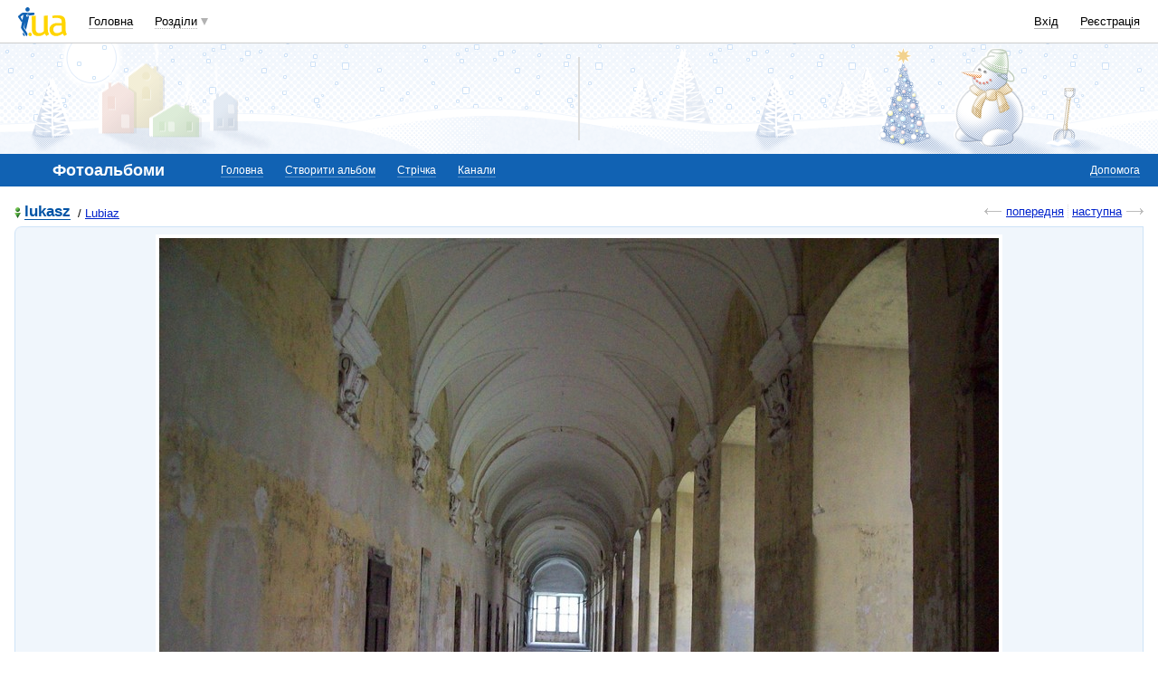

--- FILE ---
content_type: text/html; charset=utf-8
request_url: https://www.google.com/recaptcha/api2/aframe
body_size: 148
content:
<!DOCTYPE HTML><html><head><meta http-equiv="content-type" content="text/html; charset=UTF-8"></head><body><script nonce="mnQd3ERlFhJRo99jl6I4WQ">/** Anti-fraud and anti-abuse applications only. See google.com/recaptcha */ try{var clients={'sodar':'https://pagead2.googlesyndication.com/pagead/sodar?'};window.addEventListener("message",function(a){try{if(a.source===window.parent){var b=JSON.parse(a.data);var c=clients[b['id']];if(c){var d=document.createElement('img');d.src=c+b['params']+'&rc='+(localStorage.getItem("rc::a")?sessionStorage.getItem("rc::b"):"");window.document.body.appendChild(d);sessionStorage.setItem("rc::e",parseInt(sessionStorage.getItem("rc::e")||0)+1);localStorage.setItem("rc::h",'1768581491441');}}}catch(b){}});window.parent.postMessage("_grecaptcha_ready", "*");}catch(b){}</script></body></html>

--- FILE ---
content_type: application/x-javascript; charset=windows-1251
request_url: http://i3.i.ua/js/i/popupdiv.y2ddeb664.js
body_size: 4903
content:
function popUpDivs () {}
popUpDivs.prototype.hiddenTags = ['SELECT','OBJECT','EMBED','IFRAME'];

popUpDivs.prototype.timeIntShow = 500;
popUpDivs.prototype.timeIntHide = 400;

popUpDivs.prototype.isStarted = false;

popUpDivs.prototype.caching = false;
popUpDivs.prototype.ajaxCaching = true;
popUpDivs.prototype.removeTitle = true;
popUpDivs.prototype.positionByMouseX = true;
popUpDivs.prototype.positionByMouseY = true;

popUpDivs.prototype.childId = 'prflpudv';
popUpDivs.prototype.childPosition = "y";
popUpDivs.prototype.childAlwaysDown = false;
popUpDivs.prototype.childAlwaysLeft = false;

popUpDivs.prototype.parentAllowClassName = ['boy', 'girl', 'avatar_mini'];
if (window.DEV_HOST)
	popUpDivs.prototype.parentReg = /\.tt\/user\/([0-9]+)\/$/; // Either one regexp or array of possible regexps
else
	popUpDivs.prototype.parentReg = /\/user\/([0-9]+)\/$/; // Either one regexp or array of possible regexps
popUpDivs.prototype.dataLoadScript = '//narod.'+(window.DEV_HOST ? DEV_HOST : 'i.ua')+'/js/popupdiv.js';

popUpDivs.prototype.phrases = {'0':{load: 'Загружается'},
		     '2':{load: 'Завантажується'},
		     '3':{load: 'Load'}};
popUpDivs.prototype._showTimeout = null;
popUpDivs.prototype._hideTimeout = null;
popUpDivs.prototype._pCollections = [];
popUpDivs.prototype._child = null;
popUpDivs.prototype._parent = null;
popUpDivs.prototype._current = null;
popUpDivs.prototype._hiddenObj = [];
popUpDivs.prototype._browser = null;
popUpDivs.prototype._langId = null;
popUpDivs.prototype.name = 'popUpDivs';

popUpDivs.prototype.start = function (container)
{
	var instance = this;
	if (!container)
		container = document;

	instance._browser = b;
	instance._langId = (JS_LANG_ID == 2 || JS_LANG_ID == 3) ? JS_LANG_ID : 0;

	// Set regexp rules (either one can be ok) - config value can be either RegExp or array of RegExp - make it Array always
	var regexps = window.parentReg || instance.parentReg;
	var regexps = regexps.push ? regexps : [regexps];
	var regLength = regexps.length;

	// Cycle through all links and check to find links for users on I.UA
	var a = container.getElementsByTagName('A');
	var flg;
	var _pCollections = [];
	var cLen = instance.parentAllowClassName.length; // optimization
	for (var i = 0, aLen = a.length; i < aLen; i++) {
		var link = a[i];

		// This link marked as not to be attached to show user info
		if (link.getAttribute('noUserPopup') == '1')
			continue;

		// Check maybe wrong classname
		flg = '';
		for (var ii=0; ii < cLen; ii++){
			flg += (ii > 0) ? ' || ' : '';
			flg += '('+link.className.indexOf(instance.parentAllowClassName[ii]) + ' != -1)';
		}
		flg = (flg == '') ? true : eval(flg);
		if (!flg)
			continue;

		// Check regexp
		var matches = null;
		for (var j = 0; j < regLength; j++) {
			if (matches = link.href.match(regexps[j]))
				break;
		}
		if (!matches)
			continue;

		// Add link to collection
		matches.splice(0, 1); // Remove match of whole string
		_pCollections[_pCollections.length] = {'i':matches,'o':link};
	}
	if (_pCollections.length > 0) {
/*		if (!instance._child)
			instance._child = instance._createDiv(instance.childId);

		instance._child.position = instance.childPosition||'';
		instance._child.alwaysDown = instance.childAlwaysDown||false;
		instance._child.alwaysLeft = instance.childAlwaysLeft|| false;
*/
/*		if (!this.isStarted) {
			if (document.attachEvent) {
				document.attachEvent('onclick', instance.__hideOnDocClick);
				window.attachEvent('onresize', instance.__hideOnWinResize);
			} else {
				document.addEventListener('click', instance.__hideOnDocClick, true);
				window.addEventListener('resize', instance.__hideOnWinResize, false);
			}
		}
*/
		// Attach popups
		for (var i = 0, len = _pCollections.length; i < len; i++)
			instance._attach(_pCollections[i]['o'], _pCollections[i]['i']);
	}

	// Flag my state
	this.isStarted = true;
}
popUpDivs.prototype._createDiv = function (id)
{
	if (window.I_VER2)
		return this._createDiv2(id);
	if (window.I_VER3)
		return this._createDiv3(id);

	var d = null;
	var instance = this;
	if (d = document.getElementById(id)) {
		//d["upThis"] = instance;
		if (document.attachEvent) {
			d.attachEvent('onmouseover', instance.__showFromChild);
			d.attachEvent('onmouseout', instance.__hideFromChild);
		} else {
			d.addEventListener('mouseover', instance.__showFromChild, true);
			d.addEventListener('mouseout', instance.__hideFromChild, true);
		}
	} else {
		var d = document.createElement("DIV");
		//d["upThis"] = instance;
		d.id = id;
		d.className = "popupWrapper";
		d.style.position = "absolute";
		d.style.display = "none";
		if (document.attachEvent) {
			d.attachEvent('onmouseover', instance.__showFromChild);
			d.attachEvent('onmouseout', instance.__hideFromChild);
		} else {
			d.addEventListener('mouseover', instance.__showFromChild, true);
			d.addEventListener('mouseout', instance.__hideFromChild, true);
		}
		document.body.appendChild(d);
		var d1 = document.createElement("DIV");
		d1.id = id + '_userInfoPopUp';
		d1.className = 'userInfoPopUp';
//		d1.innerHTML = '<div class="preload">' + this.phrases[this._langId]['load'] + ':</div><div class="pupshad1"></div><div class="pupshad2"></div><div class="pupshad3"></div>';
		d.appendChild(d1);
		var d2 = document.createElement("DIV");
		d2.id = id + '_puppointer';
		d2.className = 'puppointer';
		d.appendChild(d2);
	}
	return d;
}
popUpDivs.prototype._createDiv2 = function (id)
{
	var d = null;
	var instance = this;
	if (d = dge(id)) {
		//d["upThis"] = instance;
		if (document.attachEvent) {
			d.attachEvent('onmouseover', instance.__showFromChild);
			d.attachEvent('onmouseout', instance.__hideFromChild);
		} else {
			d.addEventListener('mouseover', instance.__showFromChild, true);
			d.addEventListener('mouseout', instance.__hideFromChild, true);
		}
	} else {
		var d = dce("DIV");
		//d["upThis"] = instance;
		d.id = id;
		d.className = "popup_info user_info top_left";
//		d.style.position = "absolute";
		d.style.display = "none";
		if (document.attachEvent) {
			d.attachEvent('onmouseover', instance.__showFromChild);
			d.attachEvent('onmouseout', instance.__hideFromChild);
		} else {
			d.addEventListener('mouseover', instance.__showFromChild, true);
			d.addEventListener('mouseout', instance.__hideFromChild, true);
		}

		var innerHTML = '<i class="popup_pointer"></i>';
		innerHTML += '<i class="shadow"></i>';
		innerHTML += '<div class="content clear" id="' + id + '_userInfoPopUp">';
		innerHTML += '</div>';

		d.innerHTML = innerHTML;
		document.body.appendChild(d);
	}
	return d;
}
popUpDivs.prototype._createDiv3 = function (id)
{
	var d = null;
	var instance = this;
	if (d = dge(id)) {
		//d["upThis"] = instance;
		if (document.attachEvent) {
			d.attachEvent('onmouseover', instance.__showFromChild);
			d.attachEvent('onmouseout', instance.__hideFromChild);
		} else {
			d.addEventListener('mouseover', instance.__showFromChild, true);
			d.addEventListener('mouseout', instance.__hideFromChild, true);
		}
	} else {
		var d = dce("DIV");
		//d["upThis"] = instance;
		d.id = id;
		d.className = "popup popup-user_profile";
//		d.style.position = "absolute";
		d.style.display = "none";
		if (document.attachEvent) {
			d.attachEvent('onmouseover', instance.__showFromChild);
			d.attachEvent('onmouseout', instance.__hideFromChild);
		} else {
			d.addEventListener('mouseover', instance.__showFromChild, true);
			d.addEventListener('mouseout', instance.__hideFromChild, true);
		}

		var innerHTML = '<div class="widget widget-user_profile" id="' + id + '_userInfoPopUp">';
		innerHTML += '</div>';

		d.innerHTML = innerHTML;
		document.body.appendChild(d);
	}
	return d;
}
popUpDivs.prototype._hideOnDocClick = function (e) {
	if (typeof(e) == 'undefined')
		var e = window.event ? window.event : {}; // For sure maybe this func is used not from events queue

	if (this._hideTimeout)
		clearTimeout(this._hideTimeout);
	if (this._showTimeout)
		clearTimeout(this._showTimeout);
	if (this._child && this._child.style.display != 'none') {
		this._child.style.display = 'none';
		e.iuaServed = true; // Used to give other controls, getting this event, notify that click hid some dropdown menu
	}
//	if (window.console) window.console.log(['BEFORE HIDEONDOCKCLICK', this._parent]);
	this._parent = null;
	this._showBanners();
	if (this.positionByMouseX || this.positionByMouseY)
		this._current = null;
//	if (window.console) window.console.log(['HIDEONDOCKCLICK', (e.target || e.srcElement ? (e.target || e.srcElement).tagName : ''), this._parent]);
}
popUpDivs.prototype._toJson = function (arr)
{
	var str = [];
	for (var i=0; i < arr.length; i++) {
		str[str.length] = "'" + arr[i].replace(/'/g,"\\\'") + "'";
//"
	}
	return '[' + str.toString() + ']';
}
popUpDivs.prototype._attach = function (p, arr)
{
	var instance = this;
	if (!p)
		return;
	p["upThis"] = this;
	//p["upId"] = id;
	p["upArr"] = this._toJson(arr);

	if (this.removeTitle) {
		if (p['title'])
			p['title'] = '';
		for (var k=0; k < p.childNodes.length; k++) {
			if (p.childNodes[k]['title'])
				p.childNodes[k]['title'] = '';
		}
	}
	p.onmouseover = instance.__showWithDelay;
//	p.onmouseout  = instance.__hide;
	p.onmouseout = function () {
						var instance = this["upThis"];
						if (typeof(instance) != "undefined" && instance)
							instance.__hide();
	}
	if (this.positionByMouseX || this.positionByMouseY)
		p.onmousemove  = instance.__getPosition;

}
popUpDivs.prototype._showData = function (data)
{
	if (!this._parent)
		return;
	if (data.length < 1 ) {
		this._hideOnDocClick();
		return;
	}
//	if (window.console) window.console.log(['SHOWDATA', this._parent]);
	document.getElementById(this.childId + '_userInfoPopUp').innerHTML = this._getInnerHtmlStr(data);
	var pos = this._position();
	this._hideBanners(pos);
}
popUpDivs.prototype._getInnerHtmlStr = function (data)
{
	return '';
}
popUpDivs.prototype._position = function ()
{
	var p = this._parent;
	var c = this._child;
	c.style.visibility = 'hidden';
	c.style.display = "block";
	var top  = (c.position == "y") ? p.offsetHeight : 0;
	var left = (c.position == "x") ? p.offsetWidth+2 : 0;
	var pE = p;
	for (; pE; pE = pE.offsetParent) {
		top  += pE.offsetTop;
		left += pE.offsetLeft;
	}
	left = (this.positionByMouseX) ? p.upPos.x : left;
	top = (this.positionByMouseY) ? p.upPos.y : top;
	var sHeight, sWidth;
	if (this._browser.ie) {
		sHeight = (document.documentElement.scrollTop != 0 ? document.documentElement.scrollTop : document.body.scrollTop)
			+(document.documentElement.clientHeight != 0 ? document.documentElement.clientHeight : document.body.clientHeight);//self.document.body.offsetHeight;
		sWidth = (document.documentElement.scrollLeft   != 0 ? document.documentElement.scrollLeft : document.body.scrollLeft)
			+ (document.documentElement.clientWidth  != 0 ? document.documentElement.clientWidth : document.body.clientWidth);//self.document.body.offsetWidth;
	} else if (this._browser.opera) {
		sHeight = document.documentElement.scrollTop + window.innerHeight;
		sWidth = document.documentElement.scrollLeft + window.innerWidth;
	} else if (this._browser.moz) {
		sHeight = ((document.documentElement.scrollTop) ? document.documentElement.scrollTop : 0) + window.scrollY + window.innerHeight;
		sWidth = ((document.documentElement.scrollLeft) ? document.documentElement.scrollLeft : 0) + window.scrollX + window.innerWidth;
	}
	var pointVType = (c.position == "y") ? 't' : '';
	var turn = false;
	if (!c.atAlwaysDown) {
		if (top + c.offsetHeight >= sHeight) {
			turn = true;
			var pTop = top;
			if (this.positionByMouseY)
				top -= c.offsetHeight - ((c.position == "y") ?  0 : 11);
			else
				top -= c.offsetHeight + ((c.position == "y") ? p.offsetHeight : 0) - ((c.position == "x") ? p.offsetHeight : 0);
			if (top < 0) {
				top = pTop;
				turn = false;
			} else {
				pointVType = (c.position == "y") ? 'b' : '';
				top -= 10;
			}
		}
		if (!turn && this.positionByMouseY) {
			top -= ((c.position == "y") ?  -9 : 18);
		}
	}
	var pointHType = (c.position == "y") ? 'l' : '';
	turn = false;
	if (!c.atAlwaysLeft) {
		if (left + c.offsetWidth >= sWidth){
			turn = true;
			var pLeft = left;
			if (this.positionByMouseX)
				left -= c.offsetWidth + ((c.position == "y") ?  -18 : 11) ;
			else
				left -= c.offsetWidth - ((c.position == "y") ? p.offsetWidth+2 : 0) + ((c.position == "x") ? p.offsetWidth+2 : 0);
			if (left < 0) {
				left = pLeft;
				turn = false;
			} else {
				pointHType = (c.position == "y") ? 'r' : '';
			}
		}
		if (!turn && this.positionByMouseX) {
			left -= ((c.position == "y") ?  9 : -9);
		}
	}
	c.style.top = top + 'px';
	c.style.left = left + 'px';
	if (window.I_VER3) {
		// nothing needed
	} else if (window.I_VER2)
		this._child.className =   'popup_info user_info ' + (pointVType == 'b' ? 'bottom' : 'top') + '_' + (pointHType == 'r' ? 'right' : 'left');
	else
		document.getElementById(this.childId + '_puppointer').className = 'puppointer p'+pointVType+pointHType;
	c.style.visibility = '';
	c.style.display = "block";
	this._current = p;
	return { x: left, y: top, w: c.offsetWidth, h: c.offsetHeight };
}
popUpDivs.prototype._showLoad = function ()
{
 	if (window.I_VER2)
		return this._showLoad2();
 	if (window.I_VER3)
		return this._showLoad3();

	this._child.className = "popupWrapper offline";
	document.getElementById(this.childId + '_userInfoPopUp').innerHTML = '<div class="preload">' + this.phrases[this._langId]['load'] + ':</div><div class="pupshad1"></div><div class="pupshad2"></div><div class="pupshad3"></div>';
	var pos = this._position();
	this._hideBanners(pos);
}
popUpDivs.prototype._showLoad2 = function ()
{
	//this._child.className = "popupWrapper offline";
	dge(this.childId + '_userInfoPopUp').innerHTML = '<b class="preloader">' + this.phrases[this._langId]['load'] + '&#133</b>';
	var pos = this._position();
	this._hideBanners(pos);
}
popUpDivs.prototype._showLoad3 = function ()
{
	dge(this.childId + '_userInfoPopUp').innerHTML = '<<div class="preloader" id="preloader"><i>' + this.phrases[this._langId]['load'] + '&#133</i></div>';
	var pos = this._position();
	this._hideBanners(pos);
}
popUpDivs.prototype._showBanners = function ()
{
	for (var i=0; i < this._hiddenObj.length; i++) {
		this._hiddenObj[i].style.visibility = '';
	}
}
popUpDivs.prototype._hideBanners = function (o)
{
	var sel = bpos = null;
	for (var i = 0; i < this.hiddenTags.length; i++) {
		this._hiddenObj = this._hiddenObj.concat(toggleDisplay(this.hiddenTags[i], 'hidden', null, o));
	}
}
popUpDivs.prototype._loadData = function ()
{
	var data = null;
	if (this.caching) {
		for (var i = 0; i < this._pCollections.length; i++) {
			if (this._pCollections[i]['p'] == this._parent) {
				data = this._pCollections[i]['d'];
				break;
			}
		}
	}
	if (this.caching && data) {
		this._showData(data);
		return;
	}
	this._showLoad();
	var getData = new Subsys_JsHttpRequest_Js();
	getData.instance = this;
	getData.onreadystatechange = function() {
		if (this.readyState == 4) {
			try {
				var tmp = this.responseJS;
				//if (upopUpDivs.caching)
				//	upopUpDivs._pCollections[upopUpDivs._parent] = tmp;
				if (this.instance.caching)
					this.instance._pCollections[this.instance._pCollections.length] = {'p':this.instance._parent, 'd':tmp};
					//getData.instance._pCollections[getData.instance._parent] = tmp;
				if (typeof(tmp.length) == "undefined") {
					tmp.length = 0;
					for (i in tmp)
						tmp.length++;
				}
				if (tmp.length < 1) {
					throw 1;
				}
				//upopUpDivs._showData(tmp);
				this.instance._showData(tmp);
			} catch (e) {
				//upopUpDivs._hideOnDocClick();
				this.instance._hideOnDocClick();
			}
			this.instance = null;
		}
	}
	getData.caching = this.ajaxCaching;
	getData.open('POST', this.dataLoadScript, true);
	//getData.send({id: this._parent['upId']});

//	if (window.console) window.console.log(['_loadData', this._parent]);
	eval('getData.send({param: ' + this._parent['upArr'] + ', lang: ' + (this._langId == 0 ? 1 : this._langId) +'});');
}
popUpDivs.prototype.__getPosition = function(e)
{
	var instance = this["upThis"];
	if (typeof(instance) != "undefined" && instance && typeof(mouseCoords) != "undefined" && mouseCoords) {
		if (instance._current != this) {
			instance._parent = this;
//			if (window.console) window.console.log(['__getPosition', instance._parent]);
			instance._parent.upPos = mouseCoords(e || window.event);
		}
	}
}
popUpDivs.prototype.__showWithDelay = function(e)
{
	var instance = this["upThis"];
	if (typeof(instance) != "undefined" && instance && typeof(mouseCoords) != "undefined" && mouseCoords) {
		instance._parent = this;
//		if (window.console) window.console.log(['__showWithDelay', instance._parent]);
		if (instance.positionByMouseX || instance.positionByMouseY)
			instance._parent.upPos = mouseCoords(e || window.event);
		eval('instance._showTimeout = setTimeout("'+instance.name+'.__show()", instance.timeIntShow);');
	}
}
popUpDivs.prototype.__show = function ()
{
//	if (window.console) window.console.log(['__show', this._parent]);
	if (!this._parent)
		return;

	if (!this._child) {
		this._child = this._createDiv(this.childId);
		this._child.position = this.childPosition||'';
		this._child.alwaysDown = this.childAlwaysDown||false;
		this._child.alwaysLeft = this.childAlwaysLeft|| false;
	}

	this._child['upppThis'] = this;
	var p = this._parent;
	var c = this._child;

	if (this._hideTimeout)
 		clearTimeout(this._hideTimeout);
	if (this._showTimeout)
		clearTimeout(this._showTimeout);
	if (!this.positionByMouseX && !this.positionByMouseY && this._current && this._current==p && c.style.display == 'block' && c.style.visibility != 'hidden')
		return;

	if (!this.positionByMouseX && !this.positionByMouseY && this._current && this._current==p){
		c.style.display = 'block';
		c.style.visibility = '';
		return;
	}
	this._loadData();

	var instance = this;
			if (document.attachEvent) {
				document.attachEvent('onclick', instance.__hideOnDocClick);
				window.attachEvent('onresize', instance.__hideOnWinResize);
			} else {
				document.addEventListener('click', instance.__hideOnDocClick, true);
				window.addEventListener('resize', instance.__hideOnWinResize, false);
			}

}
popUpDivs.prototype._hide = function()
{
/*
	var instance = this;
	if (this._hideTimeout)
		clearTimeout(this._hideTimeout);
	if (this._showTimeout)
		clearTimeout(this._showTimeout);
	if (this._child && this._child.style.display != 'none')
		eval('this._hideTimeout = setTimeout("document.getElementById(\'' + this._child.id + '\').style.display = \'none\';' + instance.name + '._showBanners();", this.timeIntHide);');
	this._parent = null;
	if (this.positionByMouseX || this.positionByMouseY)
		this._current = null;
*/
	var instance = this;

	if (instance._child)
		dge(instance._child.id).style.display = 'none';
	instance._showBanners();

	if (document.attachEvent) {
		document.detachEvent('onclick', instance.__hideOnDocClick);
		window.detachEvent('onresize', instance.__hideOnWinResize);
	} else {
		document.removeEventListener('click', instance.__hideOnDocClick, true);
		window.removeEventListener('resize', instance.__hideOnWinResize, false);
	}
}
popUpDivs.prototype.__hide = function()
{
//	var instance = this['upThis'];
//	if (typeof(instance) != "undefined" && instance)
//		instance._hide();
	var instance = this;
	if (instance._hideTimeout)
		clearTimeout(instance._hideTimeout);
	if (instance._showTimeout)
		clearTimeout(instance._showTimeout);
	if (instance._child && instance._child.style.display != 'none')
		eval('instance._hideTimeout = setTimeout("' + instance.name + '._hide();", instance.timeIntHide);');
	instance._parent = null;
	if (instance.positionByMouseX || this.positionByMouseY)
		instance._current = null;
}
popUpDivs.prototype._showFromChild = function()
{
	if (this._hideTimeout)
 		clearTimeout(this._hideTimeout);
	if (this._showTimeout)
		clearTimeout(this._showTimeout);
}
popUpDivs.prototype.__hideFromChild = function(e)
{
//	upopUpDivs._hide();
	if (typeof(e.fromElement) != "undefined" && e.fromElement) {
		var instance = e.fromElement
		if (typeof(instance['upppThis']) == "undefined") {
			while (instance = instance.parentNode) {
				if (typeof(instance['upppThis']) != "undefined")
					break;
			}
//		} else {
//			e.cancelBubble=true;
		}
	} else {
		var instance = this;
	}
	if (typeof(instance) != "undefined" && instance && typeof(instance['upppThis']) != "undefined" && instance['upppThis'])
		instance['upppThis'].__hide();
}
popUpDivs.prototype.__showFromChild = function(e)
{

//	upopUpDivs._showFromChild();
	if (typeof(e.fromElement) != "undefined" && e.fromElement) {
		var instance = e.fromElement
		if (typeof(instance['upppThis']) == "undefined") {
			while (instance = instance.parentNode) {
				if (typeof(instance['upppThis']) != "undefined")
					break;
			}
//		} else {
//			e.cancelBubble=true;
		}
	} else {
		var instance = this;
	}
	if (typeof(instance) != "undefined" && instance && typeof(instance['upppThis']) != "undefined" && instance['upppThis'])
		instance['upppThis']._showFromChild();
}


/*function debugObj(obj){
	var res=[];
	var str = '';
	var k=0;
	for (var i in obj){
		k++;
		str += i+'='+obj[i] + "\n";
		if (k >20) {
			k=0;
			res[res.length] = str;
			str='';
		}
	}
res[res.length-1] +='----------------------------------';
	for (i=0; i<res.length; i++){
		alert(res[i]);
	}
}
*/

// ---Notifier-------------------------------------
POPUPDIV_LOADED = true;
POPUPDIV_READY = true;

--- FILE ---
content_type: application/javascript; charset=utf-8
request_url: https://fundingchoicesmessages.google.com/f/AGSKWxW_PlstUNVRwOM56t_TyBvofoHMy8gYxbitG_HhtGx50AKcr_Oiu9afqpxUkAzoLOeaxRSBAthtds4D2gyZetc308m7MI7FC_c0F0GHQqtMc4csPSueEk6SKKosqWG5IiMwbM_xtBsq2ZBwWPOxMhNVL7P43Tbx9hmRva5HwporH8hMG3WrwgfluV9V/_/mpuguardian./delivery/afr./adbrite2./ads_box_/masterad.
body_size: -1289
content:
window['d40924ca-5dfd-4822-8d77-3ec8f63539e1'] = true;